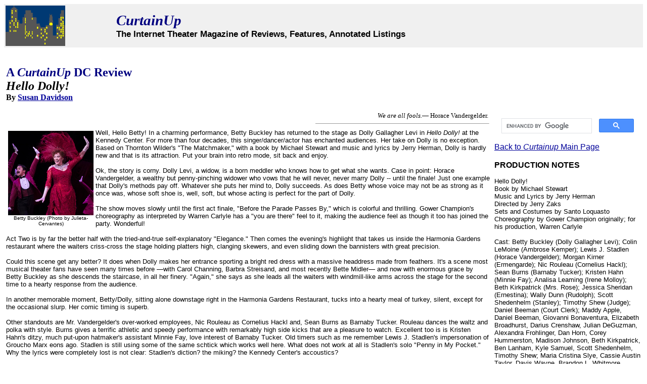

--- FILE ---
content_type: text/html
request_url: http://curtainup.com/hellodollydc19.html
body_size: 4440
content:

<!DOCTYPE HTML PUBLIC "-//W3C//DTD HTML 4.01 Transitional//EN">
 <html><head>
<title> Hello Dolly!|  a Curtainup  Washington, DC Review
      </title>
   
      <meta http-equiv="content-type" content=
      "text/html; charset=iso-8859-1">
      <META CONTENT="mshtml 5.50.4134.600" name="generator">
      <meta content="CurtainUp, Susan Davidson" name="author">  
	
      <meta http-equiv="date" content="June 7, 2019">
 <meta name="key words" content= "Hello Dolly!,District of Columbia arts and entertainment">

  <meta name="Description" content="Betty Buckley is a great Dolly">

<link rel="Stylesheet" type="text/css" href="cunew1.css"></head>
<body text="#000000" bgcolor="#FFFFFF" link="#000099" vlink="#000099" alink="#000099">
      <table border="0" bgcolor=#F0F0F0 width="100%">
  <tr>
     <td><a  href="index.html"> <img src="city.gif" height="80" width="118"><alt="city pic"></td>
     <td><div class="a" align="left"><i><b>CurtainUp</b></i></div><div class="b"><b>The Internet Theater Magazine of Reviews, Features,
      Annotated Listings</b></div> </a></td>
  </tr>
  
  
  
  
  
</table><BR><BR>
      <table cellspacing="0" cellpadding="4" width="100%" border="0">
         <tr>
       
                  </td>


 
    
	        <td class="center" valign="top">
                
                  <div class="dcu"><b>A <i>CurtainUp</i>  DC Review</b></div>
                          
                   <div class="e"><i><b>Hello Dolly! </b></i></div>    
	    
                 
                <div class="f"> <b>  By <a href="davidson.html">Susan Davidson</a></b></div><br>   




<DIV align="right">
                  <TABLE class="quote" cellspacing="0" cellpadding="4" width=
                  "350" border="0">
                     <TR>
                        <TD valign="top" align="right"><i>We are all fools.</i>&mdash; Horace Vandergelder.
<HR width="100%" size="1">
                        </TD>
                     </TR>
                  </TABLE></div><table class="pic" align="left" width="149" cellspacing="0" cellpadding="4"  border="0">
                  <tr>
                     <td>
                        <img alt="" border="0" src="hellodollydc19.jpg" width="169" height="167" > 
                        <div align="center"><font size="1">   Betty Buckley (Photo by Julieta-Cervantes)
</font></div>
                     </td>
                  </tr>
               </table> 

Well, Hello Betty!  In a charming performance, Betty Buckley has returned to the stage as Dolly Gallagher Levi in <i>Hello Dolly! </i>  at the Kennedy Center.   For more than four decades, this singer/dancer/actor has enchanted audiences.  Her take on Dolly is no exception.  Based on Thornton Wilder's "The Matchmaker," with a book by Michael Stewart and music and lyrics by Jerry Herman, Dolly is hardly new and that is its attraction.  Put your brain into retro mode, sit back and enjoy.  <br><br>

 

Ok, the story is corny. Dolly Levi, a widow, is a born meddler who knows how to get what she wants.  Case in point:  Horace Vandergelder, a wealthy but penny-pinching widower who vows that he will never, never marry Dolly -- until the finale!  Just one example that  Dolly's methods pay off.  Whatever she puts her mind to, Dolly succeeds.  As does Betty whose voice may not be as strong as it once was, whose soft shoe is, well, soft, but whose acting is perfect for the part of Dolly.  <br><br>

 

The show moves slowly until the first act finale, "Before the Parade Passes By," which is colorful and thrilling.  Gower Champion's choreography as interpreted by Warren Carlyle has a "you are there" feel to it,  making the audience feel as though it  too has joined the party.  Wonderful! <br><br>  Act Two is by far the better half with the tried-and-true self-explanatory "Elegance."  Then comes the evening's highlight that takes  us   inside the Harmonia Gardens restaurant where the waiters criss-cross the stage  holding platters high, clanging skewers, and even sliding down the bannisters with great precision.  <br><br>

Could this scene get any better?  It  does when Dolly makes her entrance sporting a bright red dress with a massive headdress made from feathers.  It's a scene most musical theater fans have seen many times before &mdash;with Carol Channing, Barbra Streisand, and most recently Bette Midler&mdash; and  now with enormous  grace  by  Betty Buckley as  she  descends the staircase, in all her finery.  "Again," she says as she leads all the waiters with windmill-like arms across the stage for the second time to a hearty response from the audience. <br><br>

In another memorable moment,  Betty/Dolly, sitting alone downstage right in the Harmonia Gardens Restaurant, tucks into a hearty meal of turkey, silent, except for the occasional slurp.  Her comic timing is superb. <br><br>

 Other standouts are Mr. Vandergelder's over-worked employees, Nic Rouleau as Cornelius Hackl and, Sean Burns as Barnaby Tucker.   Rouleau dances the waltz and polka with style. Burns gives a terrific athletic and speedy performance with remarkably high side kicks that are a pleasure to watch.  Excellent too  is  is Kristen Hahn's ditzy, much put-upon hatmaker's assistant Minnie Fay, love interest of Barnaby Tucker.   Old timers such as me  remember Lewis J. Stadlen's impersonation of Groucho Marx eons ago.  Stadlen is still using some of the same schtick which works well here.  What does not work at all is Stadlen's solo "Penny in My Pocket."  Why the lyrics were completely lost is not clear:  Stadlen's diction?  the miking?  the Kennedy Center's accoustics?  <br><br>


This production  ably directed by Jerry Zaks, spares no expense.  It is a delight to look at thanks to Santo Loquasto's scenic and costume designs.  There's a light-rimmed proscenium arch surrounding a gold-trimmed red velvet curtain that opens to reveal gravure-like scenes of old New York.  The costumes are loaded with flounces and frills, ribbons and feathers for the women, bowler hats, waistcoats and plaid suits for the men in a palette of day-glo pinks, yellows, turquoises, greens, etc. that enhance such an enjoyable evening.
			    <br><br><br><br><br><br>


            <td class=white valign="top" width="290" bgcolor="#FFFFFF">
			<br><br><br><br><br>
<script>
  (function() {
    var cx = '004507612489384625686:bwriour8m90';
    var gcse = document.createElement('script');
    gcse.type = 'text/javascript';
    gcse.async = true;
    gcse.src = 'https://cse.google.com/cse.js?cx=' + cx;
    var s = document.getElementsByTagName('script')[0];
    s.parentNode.insertBefore(gcse, s);
  })();
</script>
<gcse:search></gcse:search>

 <a  href="index.html">Back to <i>Curtainup</i> Main Page </a><br><br>

<font size="3"><b>PRODUCTION NOTES</b></font><br>

<font size="2"><br> 
Hello Dolly!<br>

Book by Michael Stewart<br>

Music and Lyrics by Jerry Herman<br>

Directed by Jerry Zaks<br>

Sets and Costumes by Santo Loquasto <br>
Choreography by Gower Champion originally; for his production, Warren Carlyle<br><br>
Cast:  Betty Buckley (Dolly Gallagher Levi); Colin LeMoine (Ambrose Kemper); Lewis J. Stadlen (Horace Vandergelder); Morgan Kirner (Ermengarde); Nic Rouleau (Cornelius Hackl); Sean Burns (Barnaby Tucker); Kristen Hahn (Minnie Fay); Analisa Leaming (Irene Molloy); Beth Kirkpatrick (Mrs. Rose); Jessica Sheridan (Ernestina); Wally Dunn (Rudolph); Scott Shedenhelm (Stanley); Timothy Shew (Judge); Daniel Beeman (Court Clerk); Maddy Apple, Daniel Beeman, Giovanni Bonaventura, Elizabeth Broadhurst, Darius Crenshaw, Julian DeGuzman, Alexandra Frohlinger, Dan Horn, Corey Hummerston, Madison Johnson, Beth Kirkpatrick, Ben Lanham, Kyle Samuel, Scott Shedenhelm, Timothy Shew; Maria Cristina Slye, Cassie Austin Taylor, Davis Wayne, Brandon L. Whitmore, Connor Wince (Townspeople, Waiters, etc.) <br<br>
Running time:  2 hour and35 minutes, including one 15-minute intermission.  Kennedy Center, kennedy-center.org; performances from June 4 to July 7, 2019. <p></p> Reviewed by Susan Davidson at June 6, 2019 performance.  
 </font>
<hr width="60%" size="1"><br>
<font size="3">
<b>REVIEW FEEDBACK</b></font><br>

 <font size="2">Highlight  one of the   responses  below and  click &quot;copy&quot; or&quot;CTRL+C&quot;<br>  
    
<ul>
<li>I  agree with the  review of 
Hello Dolly!</li>
<li>I  disagree with the  review of 
Hello Dolly!</li>
<li>The review made me eager to see 
Hello Dolly!</li>

</ul>
  Click on the  address link E-mail: <A HREF="mailto: esommer@curtainup.com">esommer@curtainup.com</A><br> 
 Paste  the highlighted text  into the subject line (CTRL+ V):<br><br>
<b>Feel free to  add  detailed comments  in the body of the email. . .also the names and emails of any friends to whom you'd like us to forward  a copy of this review.</b><br><br>


For  a feed  to  reviews and features   as they are posted at  <a href="http://curtainupnewlinks.blogspot.com/">http://curtainupnewlinks.blogspot.com</a> to your reader<br>
 <a href="http://www.facebook.com/home.php?ref=home#/profile.php?id=641485481">  Curtainup   at Facebook</a>   . . .    <a href="http://twitter.com/curtainup"> Curtainup at Twitter</a> </font>

	
           
               </td></tr></div>
      </table><br>
      &copy;Copyright 2019, Elyse Sommer.
      <br>
       <b>Information from this site may not be reproduced in print or online
      without specific permission from <a href=     "mailto:esommer@curtainup.com">esommer@curtainup.com</a></b>
</body>
</html>
